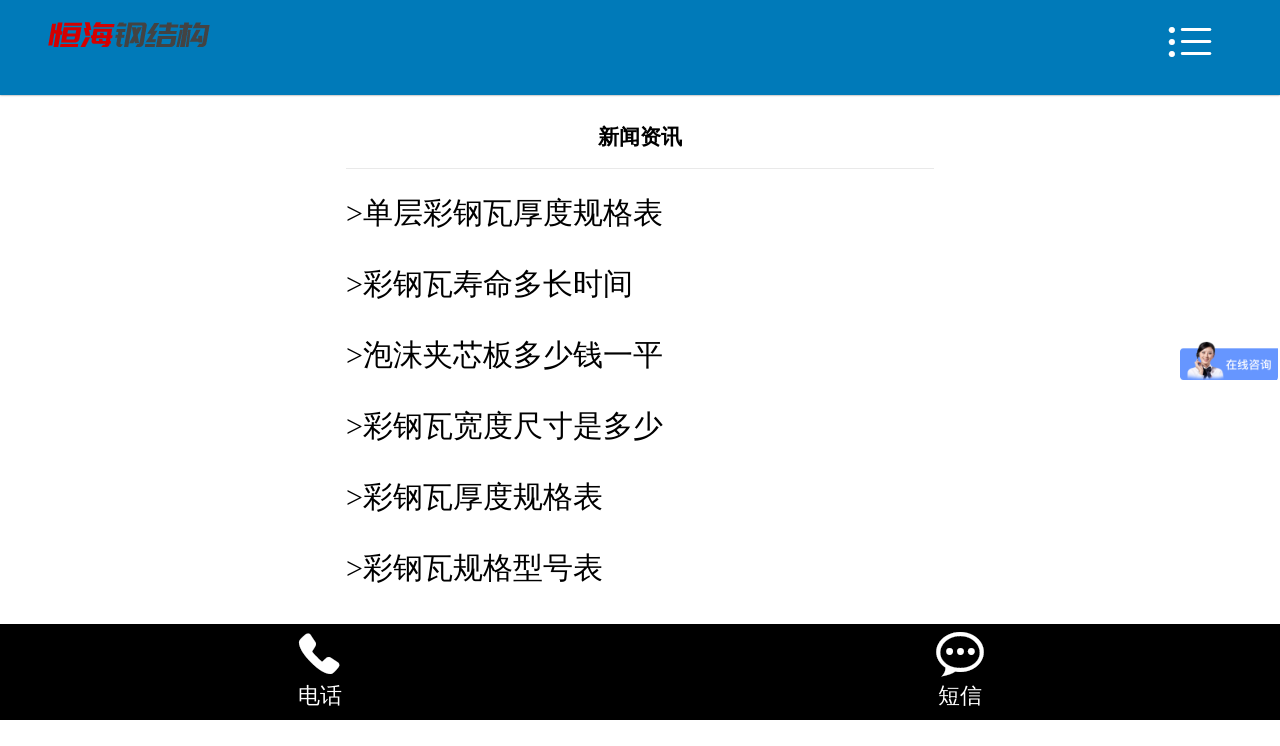

--- FILE ---
content_type: text/html; charset=utf-8
request_url: http://www.henghai68.com/mobile/enews/0/36.html
body_size: 7836
content:
<!DOCTYPE HTML>
<html>

<head>
    <meta http-equiv="Content-Type" content="text/html; charset=utf-8" />
    
    <title>新闻资讯 - 江苏恒海钢结构</title>
    <meta content="岩棉板,岩棉复合板,岩棉保温板,聚氨酯夹芯板,聚氨酯板,彩钢夹芯板,岩棉夹芯板,彩钢瓦价格,彩钢瓦厂家,彩钢瓦,聚氨酯封边岩棉夹芯板" name="keywords" />
    <meta content="江苏恒海钢结构专业生产:彩钢瓦,压型彩钢瓦,楼承板,彩钢瓦楞板,岩棉板,岩棉复合板,岩棉保温板,聚氨酯夹芯板,聚氨酯板,彩钢夹芯板,岩棉夹芯板,彩钢落水管,彩钢活动房等,公司拥有各种彩钢瓦压型设备,彩钢瓦复合板生产线等百余条,可为用户提供来料彩钢瓦等围护产品的加工,设计,安装等一条龙服务。" name="description" />
    <meta name="viewport" content="width=device-width, initial-scale=1.0, maximum-scale=1.0, user-scalable=0" />
<link rel="stylesheet" type="text/css" href="/templates/default/css/subpage.css" />
<script type="text/javascript" src="/templates/default/js/jquery.js"></script>
<style>
.head {
    background: #007ab9
}
.foot {
    background: #000000
}
.nav {
    background: #000000
}
.nav_color {
    background: #000000
}
</style>
<link rel="stylesheet" type="text/css" href="/templates/default/css/master.css" />
<link rel="stylesheet" type="text/css" href="/templates/default/css/swiper.css" />
<script type="text/javascript" src="/templates/default/js/nav.js"></script>
<script type="text/javascript" src="/templates/default/js/cart_icon.js"></script>
<script type="text/javascript" src="/templates/default/js/swiper.js"></script>
<script type="text/javascript" src="/templates/default/js/lihe.js"></script>
</head>
<body>
    <!--S 导航开始-->
<ul class="nav">
      <li><a href='/mobile/eindex.html'><span class="iconfont">&#xe607;</span>网站首页</a></li>
      <li><a href='/mobile/content1m/about.html'>关于我们</a></li>
      <li><a href='/mobile/enews/0.html'>新闻动态</a></li>
      <li><a href='/mobile/egoods/0.html'>产品中心</a></li> 
      <li><a href='/mobile/ecase/0.html'>案例展示</a></li>
      <li><a href='/mobile/eryzz/0.html'>荣誉资质</a></li>
      <li><a href='/mobile/eproject/0.html'>技术优势</a></li>  
      <li><a href='/mobile/content2m/contact.html'>联系我们</a></li>
</ul>
<!--E 导航开始-->

    <!--内容开始-->
    <div class="allpage">
        <div class="black-fixed iconfont"></div>
        <!--页头开始-->
        <div class="header">
            <div class="head">
                <a href='/mobile/eindex.html' class="logo"> <img src="/templates/default/mimages/logo_footer.png" /> </a>
                <div class="nav-btn iconfont"></div>
            </div>
            <div class="type">
    <h1>新闻资讯</h1>
    <ul>

<li><a href='/mobile/enews/1.html'>新闻动态</a></li>

    </ul>
</div>
        </div>
        <!--页头结束-->
        <div class="content content_new">
            <div class="news_i common_i_css">
                <div class="about_title news_top">
                    <h3>新闻资讯</h3>
                </div>
                <ul class="news_content">

                    <li class="content1">
                        <a href='/mobile/enews/show-539.html'>
                            <div class="content1_right">
                                <h3>>单层彩钢瓦厚度规格表</h3>
                                
                            </div>
                        </a>
                    </li>

                    <li class="content1">
                        <a href='/mobile/enews/show-538.html'>
                            <div class="content1_right">
                                <h3>>彩钢瓦寿命多长时间</h3>
                                
                            </div>
                        </a>
                    </li>

                    <li class="content1">
                        <a href='/mobile/enews/show-537.html'>
                            <div class="content1_right">
                                <h3>>泡沫夹芯板多少钱一平</h3>
                                
                            </div>
                        </a>
                    </li>

                    <li class="content1">
                        <a href='/mobile/enews/show-536.html'>
                            <div class="content1_right">
                                <h3>>彩钢瓦宽度尺寸是多少</h3>
                                
                            </div>
                        </a>
                    </li>

                    <li class="content1">
                        <a href='/mobile/enews/show-535.html'>
                            <div class="content1_right">
                                <h3>>彩钢瓦厚度规格表</h3>
                                
                            </div>
                        </a>
                    </li>

                    <li class="content1">
                        <a href='/mobile/enews/show-534.html'>
                            <div class="content1_right">
                                <h3>>彩钢瓦规格型号表</h3>
                                
                            </div>
                        </a>
                    </li>

                    <li class="content1">
                        <a href='/mobile/enews/show-533.html'>
                            <div class="content1_right">
                                <h3>>彩钢瓦寿命</h3>
                                
                            </div>
                        </a>
                    </li>

                    <li class="content1">
                        <a href='/mobile/enews/show-532.html'>
                            <div class="content1_right">
                                <h3>>彩钢瓦房顶效果图</h3>
                                
                            </div>
                        </a>
                    </li>

                </ul>

                <div class="c"></div>
                <!--分页-->
                <div class="pagelink">
                    <span>共378记录</span><a href="/mobile/enews/0/35.html">«上一页</a><a href="/mobile/enews/0/1.html">1</a><span>...</span>
<a href="/mobile/enews/0/32.html">32</a><a href="/mobile/enews/0/33.html">33</a><a href="/mobile/enews/0/34.html">34</a><a href="/mobile/enews/0/35.html">35</a><span class="current">36</span><a href="/mobile/enews/0/37.html">37</a><a href="/mobile/enews/0/38.html">38</a><a href="/mobile/enews/0/39.html">39</a><span>...</span><a href="/mobile/enews/0/48.html">48</a><a href="/mobile/enews/0/37.html">下一页»</a>
                </div>
                <!--分页-->  
                


            </div>
        </div>
    </div>
    <!--内容结束-->
    </div>
    <div class="footer">
    <div class="foot foot-relative" id="foot">
        <div class="foot-relative"> 
            <a href="tel:13646248383" title="电话"> 
                <span class="commonfont">&#xe604;</span>
                <h3>电话</h3>
            </a>
            <a href="sms:13646248383" title="短信"> 
                <span class="commonfont">&#xe601;</span>
                <h3>短信</h3>
            </a> 
        </div>
    </div>
</div>
<script>
var _hmt = _hmt || [];
(function() {
  var hm = document.createElement("script");
  hm.src = "https://hm.baidu.com/hm.js?97352b46706a8cf010e1718b50bfe708";
  var s = document.getElementsByTagName("script")[0]; 
  s.parentNode.insertBefore(hm, s);
})();
</script>
</body>

</html>

--- FILE ---
content_type: text/css
request_url: http://www.henghai68.com/templates/default/css/subpage.css
body_size: 34558
content:
@charset "utf-8";
@font-face {
	font-family: "member";
	src: url('../font/member.woff') format('woff'),  url('../font/member.ttf') format('truetype');
}
.member_iconfont {
	font-family: "member" !important;
	font-style: normal;
	-webkit-font-smoothing: antialiased;
	-webkit-text-stroke-width: 0.2px;
	-moz-osx-font-smoothing: grayscale;
}
/* Style Reset */
html {
	font-size: 625%;
	-webkit-text-size-adjust: none;
	max-height: 100%
}
body {
	font-size: 0.16rem;
}
body, p, h1, ul, li, input, img, figure, h3, h1, h2, dl, dd, dt {
	margin: 0;
	padding: 0;
}
ul, ol, li, dl, dt, dd {
	list-style: none;
}
a {
	text-decoration: none;
	outline: 0px;
}
fieldset, img {
	border: 0;
}
img {
	display: block;
	max-width: 100%
}
input[type="text"], input[type="password"], input[type="submit"], input[type="reset"], input[type="button"], textarea {
	-webkit-appearance: none;
}
.clear {
	clear: both;
	width: 100%;
}
.c {
	clear: both;
	width: 100%;
}
/* common */
.content {
	min-height: 8rem;
	overflow: hidden;
	font-size: 0.2rem;
	margin-top: 6%;
	padding-bottom: 15%;
	background-color: transparent;
}
.content_new {
	margin-top: 0!important;
} /* 首页不要上边距 */
.common_bg {
	background-color: #007ab9!important;
}
/* index style */

/*header*/
.header {
	width: 100%;
	height: 0.791rem;
	background: #1d1d1d;
	position: relative;
	z-index: 9999;
}
.head {
	text-align: left;
	position: fixed;
	width: 100%;
	height: 0.791rem;
	top: 0;
	right: 0;
	box-shadow: 0 0 2px rgba(9,2,4,.55);
	line-height: 0.791rem;
	z-index: 99;
	-webkit-transition: all 0.3s ease-in-out 0s;
	-moz-transition: all 0.3s ease-in-out 0s;
	-ms-transition: all 0.3s ease-in-out 0s;
	transition: all 0.3s ease-in-out 0s;
}
.head a{ font-size:14px; line-height:0.691rem; color:#fff}
.logo {
	display: inline-block;
	width: 40%;
margin-top: 0.12rem;
	height: auto;
	margin-left: 3.4375%
}

.top-nav {
	position: absolute;
	right: 1.09375%;
	top: 100%;
	width: 14.0625%;
}
.class-btn {
	position: absolute;
	right: 16%;
	top: 0%;
	width: 14.0625%;
	font-size: 0.24rem;
	line-height: 0.82rem;
	color: #fff;
	text-align: center;
	overflow: hidden;
}
.top-home {
	position: absolute;
	left: 1.09375%;
	top: 0;
	width: 14.0625%;
	font-size: 0.4rem;
	line-height: 0.82rem;
	color: #fff;
	text-align: center;
	overflow: hidden;
}
.top-title {
	width: 30%;
	position: absolute;
	left: 35%;
	top: 0;
	font-size: 0.3rem;
	line-height: 0.71rem;
	text-align: center;
	color: #fff;
	text-overflow: ellipsis;
	overflow: hidden;
	white-space: nowrap;
}
.sub_page {
	min-height: 6rem;
	overflow: hidden;
	font-size: 0.16rem
}
.sub_page center {
	padding: 0.4rem 0;
	font-size: 0.2rem
}
.sub_page center a {
	color: red
}
.search_hl {
	width: 14.0625%;
	top: -1px;
	position: absolute;
	height: 100%;
	font-size: 0.38rem;
	line-height: 0.8rem;
	color: #ffffff;
	text-align: center;
	overflow: hidden;
}
.search_l {
	left: 0%;
}
/*header end*/

/* nav */
body {
	position: relative;
	width: 100%;
	background: #fff;
	height: 100%;
}
.allpage {
	position: relative;
	z-index: 10;
	background: #fff;
	height: auto;
	-webkit-transition: all 0.3s ease-in-out 0s;
	-moz-transition: all 0.3s ease-in-out 0s;
	-ms-transition: all 0.3s ease-in-out 0s;
	transition: all 0.3s ease-in-out 0s;
	right: 0;
	min-height: 6rem;
}
.clicked {
	right: 220px!important;
	-webkit-transition: all 0.3s ease-in-out 0s;
	-moz-transition: all 0.3s ease-in-out 0s;
	-ms-transition: all 0.3s ease-in-out 0s;
	transition: all 0.3s ease-in-out 0s;
}
.nav {
	width: 220px;
	position: absolute;
	right: 0;
	top: 0;
	bottom: 0;
	z-index: 2;
}
.fixed {
	width: 220px;
	height: 100%;
	position: fixed;
	right: 0;
	top: 0;
	bottom: 0;
	z-index: 5;
	overflow-x: hidden;
	-webkit-overflow-scrolling: touch;
}
.nav li {
	width: 220px;
	margin: 0 auto;
	border-bottom: 1px solid #ffffff;
}
.nav li a {
	display: block;
	width: 100%;
	font: 100 16px/50px '微软雅黑';
	color: #fff;
	text-indent: 60px;
}
.nav li a span {
	margin-right: 3%
}
.nav li p {
	text-indent: 70px;
}
.nav li:last-child {
	margin-bottom: 20%;
}
#allmap {
	width: 100%;
	height: 8rem;
	font-size: 0.18rem
}
.share {
	width: 160px;
	margin: 0.5rem auto;
}
.black-fixed {
	position: fixed;
	z-index: 99999!important;
	left: 0;
	width: 0;
	top: 0;
	height: 100%;
	background: rgba(0,0,0,0.9);
	text-align: right;
	font-size: 0.4rem;
	color: #fff;
	line-height: 2;
	right: 0;
	overflow: hidden;
	-webkit-transition: all 0.3s ease-in-out 0s;
	-moz-transition: all 0.3s ease-in-out 0s;
	-ms-transition: all 0.3s ease-in-out 0s;
	transition: all 0.3s ease-in-out 0s;
	opacity: 0
}
.black-clicked {
	width: 100%;
	padding-right: 2%;
	left: -227px;
	-webkit-transition: all 0.3s ease-in-out 0s;
	-moz-transition: all 0.3s ease-in-out 0s;
	-ms-transition: all 0.3s ease-in-out 0s;
	transition: all 0.3s ease-in-out 0s;
	opacity: 1
}
/* nav end*/



/* sub header */
.nav-btn {
	width: 14.0625%;
	right: 0;
	top: 0;
	position: absolute;
	font-size: 0.4rem;
	line-height: 0.71rem;
	color: #ffffff;
	text-align: center;
	overflow: hidden;
}
.home-btn {
	width: 14.0625%;
	left: 1.09375%;
	top: 0;
	position: absolute;
	height: 100%;
	font-size: 0.4rem;
	line-height: 0.71rem;
	color: #ffffff;
	text-align: center;
	overflow: hidden;
	display: block;
}
.top-nav {
	position: absolute;
	right: 1.09375%;
	top: 100%;
	width: 14.0625%;
}
.top-home {
	position: absolute;
	left: 1.09375%;
	top: 0;
	width: 14.0625%;
	font-size: 0.4rem;
	line-height: 0.82rem;
	color: #fff;
	text-align: center;
	overflow: hidden;
}
.class-btn {
	position: absolute;
	right: 16%;
	top: 0%;
	width: 18.0625%;
	font-size: 0.24rem;
	line-height: 0.666rem;
	color: #fff;
	text-align: center;
	overflow: hidden;
}
.class-btn span.commonfont {
	font-size: 0.28rem
}
/* footer */
.footer {
	width: 100%;
	height: 0.8rem;
	position: fixed!important;
	bottom: 0;
	right: 0;
	z-index: 9999;
	-webkit-transition: all 0.3s ease-in-out 0s;
	-moz-transition: all 0.3s ease-in-out 0s;
	-ms-transition: all 0.3s ease-in-out 0s;
	transition: all 0.3s ease-in-out 0s;
}
.foot {
	width: 100%;
	position: fixed;
	height: 0.8rem;
	bottom: 0;
	left: 0;
	z-index: 10;
	-webkit-transition: all 0.3s ease-in-out 0s;
	-moz-transition: all 0.3s ease-in-out 0s;
	-ms-transition: all 0.3s ease-in-out 0s;
	transition: all 0.3s ease-in-out 0s;
}
.foot-relative {
	position: relative;
	width: 100%;
	height: 0.8rem;
}
.foot a {
	display: block;
	float: left;
	width: 50%;
	color: #ffffff
}
.foot a span {
	display: block;
	width: 100%;
	text-align: center;
	font-size: 0.4rem;
	line-height: 0.5rem;
}
.foot a h3 {
	width: 100%;
	text-align: center;
	font: 0.18rem/0.2rem "microsoft yahei";
}
.common-pro-search {
	width: 90%;
	height: 0.533rem;
	background: #fff;
	margin: 2% auto;
}
.common-text {
	float: left;
	border: 0;
	background: #fff;
	width: 84.45%;
	height: 0.533rem;
	text-indent: 0.1rem;
	font: 0.16rem/0.533rem "microsoft yahei";
	border-radius: 0;
}
.common-submit {
	float: right;
	width: 15.55%;
	border: 0;
	font-size: 0.36rem;
	line-height: 0.533rem;
	color: #fff;
	height: 0.533rem;
	border-radius: 0;
	background: none;
	background: #333;
}
/* foot search btn */
.common-search {
	width: 92.1875%;
	position: absolute;
	z-index: 100;
	left: 3.90625%;
	bottom: 0.9rem;
	background: #fff;
	border: 1px solid #ccc;
	display: none;
	border-radius: 8px;
	overflow: hidden;
	-webkit-box-shadow: 0 1px 2px #666 inset;
	box-shadow: 0 1px 2px #666 inset;
}
.search-input-n {
	width: 85%;
	height: 0.533rem;
	line-height: 0.533rem;
	border: none;
	outline: none;
	text-indent: 5%;
	border-radius: 25px;
	font-family: "microsoft yahei";
	background-color: transparent;
}
.search-btn-n {
	width: 12%;
	border: none;
	outline: none;
	font-size: 0.4rem;
	line-height: 0.533rem;
	background-color: transparent;
	color: #666;
	background-color: transparent;
	font-family: "microsoft yahei";
}
/* foot search btn end*/

/*font*/
@font-face {
	font-family: "iconfont";
	src: url('../font/iconfont.woff') format('woff'), url('../font/iconfont.ttf') format('truetype');
}
.iconfont {
	font-family: "iconfont" !important;
	font-style: normal;
	-webkit-font-smoothing: antialiased;
	-webkit-text-stroke-width: 0.2px;
	-moz-osx-font-smoothing: grayscale;
}
/*font*/
@font-face {
	font-family: "commonfont";
	src: url('../font/common.woff') format('woff'), url('../font/common.ttf') format('truetype');
}
.commonfont {
	font-family: "commonfont" !important;
	font-style: normal;
	-webkit-font-smoothing: antialiased;
	-webkit-text-stroke-width: 0.2px;
	-moz-osx-font-smoothing: grayscale;
}
/* sub_banner */
.big-pic {
	width: 100%;
	position: relative;
	z-index: 2;
	margin: 0 auto;
}
.big-pic-in {
	position: relative;
	width: 100%;
	height: auto;
	overflow: hidden;
	margin: 0 auto;
}
.pic-list {
	position: relative;
	height: auto;
	-webkit-transform: translate3d(0, 0, 0);
	z-index: 0;
}
.pic-list img {
	float: left;
	height: auto;
	width: 100%;
	display: block;
}
.big-pic2 .pic-list {
	width: 200%;
}
.big-pic2 .pic-list img {
	width: 50%;
}
.big-pic3 .pic-list {
	width: 300%;
}
.big-pic3 .pic-list img {
	width: 33.333334%;
}
.big-pic4 .pic-list {
	width: 400%;
}
.big-pic4 .pic-list img {
	width: 25%;
}
.slide-dot {
	width: 100%;
	text-align: center;
	height: 16px;
	padding-top: 4px;
	overflow: hidden;
	position: absolute;
	bottom: 5px;
	display: none
}
.slide-dot span {
	display: inline-block;
	width: 8px;
	height: 8px;
	border-radius: 8px;
	vertical-align: top;
	z-index: 10;
	margin: 0 7px;
	background: #fff
}
.slide-dot span.slide-dot-cur {
	z-index: 10;
	vertical-align: top;
	background: #6b1b55
}
.transition {
	-moz-transition: -moz-transform 0.3s ease-out;
	-webkit-transition: -webkit-transform 0.3s ease-out;
	-o-transition: -o-transform 0.3s ease-out;
	transition: transform 0.3s ease-out;
}
/* top class */
.type {
	width: 100%;
	top: 0.691rem;
	right: 0;
	position: fixed;
	background: #232323;
	z-index: 999;
	overflow-x: hidden;
	-webkit-overflow-scrolling: touch;
	-webkit-transition: all 0.3s ease-in-out 0s;
	-moz-transition: all 0.3s ease-in-out 0s;
	-ms-transition: all 0.3s ease-in-out 0s;
	transition: all 0.3s ease-in-out 0s;
	height: 3rem;
	padding: 0.1rem 0;
	display: none
}
.type li {
	width: 90%;
	background: #fff;
	font: 0.2rem/0.46rem "microsoft yahei";
	margin: 2% auto;
	overflow: hidden;
	position: relative;
}
.type li a {
	display: block;
	float: left;
	width: 60%;
	text-overflow: ellipsis;
	overflow: hidden;
	white-space: nowrap;
	padding: 0 4%;
	color: #666
}
.type li span.commonfont {
	font-size: 0.3rem;
	line-height: 0.46rem;
	display: block;
	width: 16%;
	text-align: center;
	color: #666;
	position: absolute;
	top: 0;
	right: 0;
}
.type li dl {
	float: left;
	border-top: 2px solid #232323;
	width: 100%;
	display: none
}
.type li dl dd {
	overflow: hidden
}
.type li dl dd a {
	width: 100%
}
.type h1 {
	font: 0.2rem/2 "microsoft yahei";
	width: 90%;
	margin: 0 auto;
	color: #fff;
}
/* top class */
.class {
	width: 100%;
	top: 8.33em;
	position: fixed;
	background: #232323;
	overflow-x: hidden;
	-webkit-overflow-scrolling: touch;
	-webkit-transition: all 0.3s ease-in-out 0s;
	-moz-transition: all 0.3s ease-in-out 0s;
	-ms-transition: all 0.3s ease-in-out 0s;
	transition: all 0.3s ease-in-out 0s;
	height: 3rem;
	padding: 0.1rem 0;
	display: none
}
.class li {
	width: 90%;
	background: #fff;
	font: 0.2rem/0.46rem "microsoft yahei";
	margin: 2% auto;
	overflow: hidden;
	position: relative;
}
.class li a {
	display: block;
	float: left;
	width: 60%;
	text-overflow: ellipsis;
	overflow: hidden;
	white-space: nowrap;
	padding: 0 4%;
	color: #666
}
.class li span.iconfont {
	font-size: 0.3rem;
	line-height: 0.46rem;
	display: block;
	width: 16%;
	text-align: center;
	color: #666;
	position: absolute;
	top: 0;
	right: 0;
	-webkit-transform: rotate(180deg);
	-moz-transform: rotate(180deg);
	transform: rotate(180deg);
	-moz-transition: -moz-transform 0.3s ease-out;
	-webkit-transition: -webkit-transform 0.3s ease-out;
	-o-transition: -o-transform 0.3s ease-out;
	transition: transform 0.3s ease-out;
}
.class li span.iconfont.class-up {
	-webkit-transform: rotate(0deg);
	-moz-transform: rotate(0deg);
	transform: rotate(0deg);
	-moz-transition: -moz-transform 0.3s ease-out;
	-webkit-transition: -webkit-transform 0.3s ease-out;
	-o-transition: -o-transform 0.3s ease-out;
	transition: transform 0.3s ease-out;
}
.class li dl {
	float: left;
	border-top: 2px solid #232323;
	width: 100%;
	display: none
}
.class li dl dd {
	overflow: hidden
}
.class li dl dd a {
	width: 100%
}
/* subpage */
.about, .view {
	width: 92.5%;
	margin: 0% auto;
	font: 0.22rem/2.4 "microsoft yahei";
	color: #1d1d1d;
}
.view p {
	margin: 0;
	padding: 0;
}
.view h1 {
	width: 100%;
	text-align: center;
	font: 0.3rem/0.5rem "microsoft yahei";
	color: #393939;
}
.about h1 {
	line-height: 0.6rem;
	text-align: center;
	font: 0.28rem/0.5rem "microsoft yahei";
	font-weight: bold;
	margin-bottom: 3%;
}
.view img {
	max-width: 100%;
	display: inline
}
.page {
	display: block;
	width: 100%;
	height: 0.38rem;
	font: 0.22rem/0.38rem "microsoft yahei";
	color: #777;
	background: #ddd;
	border-radius: 0.38rem;
	margin: 2% auto;
	text-overflow: ellipsis;
	overflow: hidden;
	white-space: nowrap;
	text-indent: 0.1rem;
}
.back {
	display: block;
	width: 33.57%;
	margin: 2% auto;
	height: 0.4rem;
	border-radius: 0.4rem;
	font: 0.2rem/0.4rem "microsoft yahei";
	color: #393939;
	text-align: center;
}
/* product */
.product-top {
	width: 91.25%;
	margin: 2% auto;
	border-bottom: 1px solid #c9c9c9;
	height: 0.5833rem;
	font: 0.2rem/0.5833rem "microsoft yahei";
	color: #7b7b7b;
}
.product-top p {
	float: left;
}
.product-top p span {
	color: #3e74ce
}
.product-top-right {
	float: right;
	color: #7b7b7b
}
.product-top-right a {
	font-size: 0.3rem;
	color: #272727;
	vertical-align: middle
}
.product-top-right a.show {
	color: #3e74ce
}
/* news */
/*
.news1,.news2,.news3{width:100%;height:auto;overflow:hidden;margin:2% auto;}
.news1 li{width:100%;height:0.691rem;overflow:hidden}
.news1 li a,.news2 li a,.news3 li a{display:block;width:100%;height:0.691rem;overflow:hidden;font:0.2rem/0.691rem "microsoft yahei"}
.news1 li span:nth-child(1),.news2 li span:nth-child(1),.news3 li span:nth-child(1){display:block;float:left;width:60%;margin-left:4%;text-overflow: ellipsis;overflow:hidden;white-space: nowrap;color:#1d1d1d}
.news1 li span:nth-child(2),.news2 li span:nth-child(2),.news3 li span:nth-child(2){display:block;float:right;margin-right:4%;color:#9f9f9f}
.news1 li:nth-child(even){background:#f2f2f2;}
.news2 li{width:100%;height:0.691rem;overflow:hidden;border-bottom:1px solid #ddd;}
.news3 li{width:100%;height:0.691rem;overflow:hidden;border-bottom:1px dashed #ddd;}
*/

/* news */
.news {
	width: 100%;
	height: auto;
	overflow: hidden;
	margin: 2% auto;
}
.news li {
	width: 100%;
	height: 0.691rem;
	overflow: hidden
}
.news li a {
	display: block;
	width: 100%;
	height: 0.691rem;
	overflow: hidden;
	font: 0.2rem/0.691rem "microsoft yahei"
}
.news li span:nth-child(1) {
	display: block;
	float: left;
	width: 60%;
	margin-left: 4%;
	text-overflow: ellipsis;
	overflow: hidden;
	white-space: nowrap;
	color: #1d1d1d
}
.news li span:nth-child(2) {
	display: block;
	float: right;
	margin-right: 4%;
	color: #9f9f9f
}
.news li:nth-child(even) {
	background: #fff;
}
.imore, .back {
	display: block;
	width: 36%;
	margin: 2% auto;
	overflow: hidden;
	border-radius: 0.3rem;
	background: #b30f1a;
	text-align: center;
	color: #fff;
	font: 0.20rem/2.2 "microsoft yahei";
	clear: both
}
.imore:before, .back:before {
	content: "";
	clear: both;
}
.common_news {
	width: 100%;
	height: auto;
	overflow: hidden;
	margin: 0% auto;
}
.news1, .news1 a, .news2, .news2 a {
	width: 100%;
	height: auto;
	overflow: hidden;
	font: 0.23rem/0.691rem "microsoft yahei";
	display: block;
}
.news1, .news2 {
	width: 92%;
	margin: 0 auto
}
.news1 a span:nth-child(1), .news2 a span:nth-child(1) {
	display: block;
	float: left;
	width: 70%;
	height: 0.691rem;
	text-overflow: ellipsis;
	overflow: hidden;
	white-space: nowrap;
	color: #1d1d1d
}
.news1 a span:nth-child(2), .news2 a span:nth-child(2) {
	display: block;
	float: right;
	width: 29%;
	height: 0.691rem;
	text-overflow: ellipsis;
	overflow: hidden;
	white-space: nowrap;
	text-align: right;
	color: #9f9f9f
}
.news2 div {
	width: 100%;
	font: 0.18rem/0.3rem "microsoft yahei";
	color: #666;
	max-height: 0.9rem;
	overflow: hidden;
}
.news3 {
	width: 96%;
	margin: 2% auto;
	height: auto;
	overflow: hidden;
}
.news3>a {
	display: block;
	width: 33%;
	height: auto;
	overflow: hidden;
	float: left;
	padding-left: 3%;
}
.news1>a>img {
	display: block;
	width: 100%;
	float: left;
}
.news3>h1 {
	display: block;
	width: 100%;
	margin-left: 3%;
	overflow: hidden;
}
.news3>h1>a {
	display: block;
	width: 100%;
	height: 0.35rem;
	text-overflow: ellipsis;
	overflow: hidden;
	white-space: nowrap;
	font: 0.22rem/0.3rem "microsoft yahei";
	color: #333;
}
.news3>div {
	float: left;
	width: 58%;
	margin-left: 3%;
	overflow: hidden;
	font: 0.18rem/0.24rem "microsoft yahei";
	max-height: 0.93rem;
	color: #999;
	margin-top: 1%
}
.news4 {
	width: 50%;
	float: left;
	height: auto;
	overflow: hidden;
	margin: 2% auto;
}
.news4 a {
	display: block;
	width: 80%;
	margin: 0 auto;
}
.news4 a img {
	display: inline-block;
	max-width: 100%;
height:103px;
}
.news4 a span {
	display: block;
	width: 100%;
	text-align: center;
	font: 0.22rem/0.3rem "microsoft yahei";
	color: #666;
	text-overflow: ellipsis;
	overflow: hidden;
	white-space: nowrap;
	/*margin-top: 6%;*/
}
.news5 {
	width: 96%;
	margin: 2% auto;
	height: auto;
	overflow: hidden;
}
.news5 a.news5imgwrap {
	width: 25%;
	height: auto;
	float: left;
	margin-left: 3%;
}
.news5 a.news5imgwrap img {
	display: block;
	width: 100%;
}
.news5 h1 {
	display: block;
	float: left;
	width: 68%;
	margin-left: 3%;
	overflow: hidden
}
.news5>h1>a {
	display: block;
	width: 100%;
	height: 0.3rem;
	text-overflow: ellipsis;
	overflow: hidden;
	white-space: nowrap;
	font: 0.2rem/0.3rem "microsoft yahei";
	color: #333;
}
.news5>div {
	float: left;
	width: 68%;
	margin-left: 3%;
	overflow: hidden;
	font: 0.18rem/0.2rem "microsoft yahei";
	max-height: 0.59rem;
	color: #999;
	margin-top: 1%
}
/* case */
.case {
	width: 100%;
	height: auto;
	overflow: hidden;
	margin: 2% auto
}
.case li {
	width: 100%;
	height: auto;
	padding: 2% 0;
	border-bottom: 1px solid #ccc;
	overflow: hidden
}
.case li>a {
	display: block;
	width: 35.46875%;
	float: left;
	margin: 0 3.75% 0 4.6875%;
	border: 1px solid #fff;
}
.case li>a img {
	display: block;
	width: 100%
}
.case li h1 {
	float: left;
	width: 51.875%;
	height: 0.35rem;
	font: 0.2rem/0.35rem "microsoft yahei";
	text-overflow: ellipsis;
	overflow: hidden;
	white-space: nowrap;
}
.case li h1 a {
	color: #232323
}
.case li div {
	float: left;
	width: 51.75%;
	height: 1.1rem;
	overflow: hidden;
	font: 0.18rem/0.28rem "microsoft yahei";
	color: #1d1d1d
}
/* for white */
.white-bg {
	background: #fff;
}
/* login & reg */
.login {
	width: 87.5%;
	margin: 10% auto;
	height: auto;
	overflow: hidden
}
.login li {
	width: 100%;
	height: auto;
	padding-bottom: 3%;
	overflow: hidden;
	font: 0.16rem/1.4 "microsoft yahei"
}
.login_input {
	display: block;
	border: 1px solid #d9d9d9;
	background: #fff;
	width: 96%;
	float: left;
	height: 0.42rem;
	font: 0.2rem/0.42rem "microsoft yahei";
	text-indent: 0.1rem;
	-webkit-appearance: none;
	border-radius: 0
}
.login_textarea {
	display: block;
	border: 1px solid #d9d9d9;
	background: #fff;
	width: 95%;
	float: left;
	height: 1.42rem;
	font: 0.2rem/0.42rem "microsoft yahei";
	text-indent: 0.1rem;
	-webkit-appearance: none;
	border-radius: 0;
	resize: none
}
.pin_width {
	width: 51.78%;
}
.login_pin {
	width: 30%;
	float: left;
	height: 0.42rem;
	margin-left: 4%;
}
.login_btn {
	width: 98%;
	height: 0.5rem;
	color: #fff;
	border: 0;
	-webkit-appearance: none;
	border-radius: 0;
	text-align: center;
	font: 0.22rem/0.5rem "microsoft yahei"
}
.red_alert {
	width: 87.5%;
	margin: 0 auto;
	font: 0.2rem/0.44rem "microsoft yahei";
	color: red;
}
.login_link1 {
	float: left;
	font: 0.2rem/0.44rem "microsoft yahei";
	color: #949494;
	margin-left: 4%
}
.login_link2 {
	float: right;
	font: 0.2rem/0.44rem "microsoft yahei";
	color: #949494;
	margin-right: 4%
}
.info_left {
	float: left;
	width: 26%;
	text-align: left;
	font: 0.2rem/0.44rem "microsoft yahei";
	color: #707070
}
.info_username {
	float: left;
	width: 16%;
	text-align: center;
	font: 0.2rem/0.44rem "microsoft yahei";
	color: #707070
}
.info_input {
	float: left;
	width: 70%;
}
/* site_nav 悬浮球*/
.site_btn {
	position: fixed;
	width: 0.7rem;
	height: 0.7rem;
	top: 270px;
	left: 1.875%;
	z-index: 999;
	border: 2px solid #e1e1e1;
	border-radius: 50%;
	color: #fff;
	text-align: center;
	font: 0.5rem/0.7rem "microsoft yahei";
}
.cart-btn-numbers {
	width: 100%;
	position: relative;
	height: 100%;
	color: #fff
}
.cart-btn-number {
	position: absolute;
	width: 0.24rem;
	height: 0.24rem;
	left: 74%;
	bottom: 74%;
	font: 0.14rem/0.24rem "microsoft yahei";
	background: #fff;
	border: 0.016rem solid #e1e1e1;
	border-radius: 50%;
	color: #c2c2c2
}
/* 临时
.site-nav{position:absolute;left:0;bottom:100%;width:100px;height:auto;overflow:hidden}   */
.site-nav li {
	overflow: hidden;
	width: 100%;
	height: auto;
	font: 0.16rem/0.2rem "microsoft yahei"
}
.site-nav a {
	color: #fff
}
.site-nav li a {
	font: 0.18rem/0.2rem "microsoft yahei";
	color: #fff;
	text-align: center;
	display: block;
	position: absolute;
	width: 0.6rem;
	height: 0.4rem;
	border-radius: 50%;
	border: 2px solid #e8e8e8;
	bottom: 0;
	opacity: 0;
	-webkit-transition: all 0.3s ease-in-out 0s;
	-moz-transition: all 0.3s ease-in-out 0s;
	-ms-transition: all 0.3s ease-in-out 0s;
	transition: all 0.3s ease-in-out 0s;
	z-index: -999;
	transform: rotate(-360deg);
	-ms-transform: rotate(-350deg);
	-moz-transform: rotate(-350deg);
	-webkit-transform: rotate(-350deg);
	-o-transform: rotate(-350deg);
	padding: 0.1rem 0;
}
.site-nav.slideup li:nth-child(1) a {
	left: 100%;
	bottom: 100%;
	-webkit-transition: all 0.3s ease-in-out 0s;
	-moz-transition: all 0.3s ease-in-out 0s;
	-ms-transition: all 0.3s ease-in-out 0s;
	transition: all 0.3s ease-in-out 0s;
	opacity: 1;
	transition-delay: 0ms;
	z-index: 999;
	transform: rotate(0deg);
	-ms-transform: rotate(0deg);
	-moz-transform: rotate(0deg);
	-webkit-transform: rotate(0deg);
	-o-transform: rotate(0deg);
}
.site-nav.slideup li:nth-child(2) a {
	left: 150%;
	bottom: 0.05rem;
	-webkit-transition: all 0.3s ease-in-out 0s;
	-moz-transition: all 0.3s ease-in-out 0s;
	-ms-transition: all 0.3s ease-in-out 0s;
	transition: all 0.3s ease-in-out 0s;
	opacity: 1;
	transition-delay: 100ms;
	z-index: 999;
	transform: rotate(0deg);
	-ms-transform: rotate(0deg);
	-moz-transform: rotate(0deg);
	-webkit-transform: rotate(0deg);
	-o-transform: rotate(0deg);
}
.site-nav.slideup li:nth-child(3) a {
	left: 100%;
	bottom: -0.6rem;
	-webkit-transition: all 0.3s ease-in-out 0s;
	-moz-transition: all 0.3s ease-in-out 0s;
	-ms-transition: all 0.3s ease-in-out 0s;
	transition: all 0.3s ease-in-out 0s;
	opacity: 1;
	transition-delay: 200ms;
	z-index: 999;
	transform: rotate(0deg);
	-ms-transform: rotate(0deg);
	-moz-transform: rotate(0deg);
	-webkit-transform: rotate(0deg);
	-o-transform: rotate(0deg);
}
.site-nav.slidedown li:nth-child(1) a {
	left: auto;
	right: 100%;
	bottom: 100%;
	-webkit-transition: all 0.3s ease-in-out 0s;
	-moz-transition: all 0.3s ease-in-out 0s;
	-ms-transition: all 0.3s ease-in-out 0s;
	transition: all 0.3s ease-in-out 0s;
	opacity: 1;
	transition-delay: 0ms;
	z-index: 999;
	transform: rotate(0deg);
	-ms-transform: rotate(0deg);
	-moz-transform: rotate(0deg);
	-webkit-transform: rotate(0deg);
	-o-transform: rotate(0deg);
}
.site-nav.slidedown li:nth-child(2) a {
	left: auto;
	right: 150%;
	bottom: 0.05rem;
	-webkit-transition: all 0.3s ease-in-out 0s;
	-moz-transition: all 0.3s ease-in-out 0s;
	-ms-transition: all 0.3s ease-in-out 0s;
	transition: all 0.3s ease-in-out 0s;
	opacity: 1;
	transition-delay: 100ms;
	z-index: 999;
	transform: rotate(0deg);
	-ms-transform: rotate(0deg);
	-moz-transform: rotate(0deg);
	-webkit-transform: rotate(0deg);
	-o-transform: rotate(0deg);
}
.site-nav.slidedown li:nth-child(3) a {
	left: auto;
	right: 100%;
	bottom: -0.6rem;
	-webkit-transition: all 0.3s ease-in-out 0s;
	-moz-transition: all 0.3s ease-in-out 0s;
	-ms-transition: all 0.3s ease-in-out 0s;
	transition: all 0.3s ease-in-out 0s;
	opacity: 1;
	transition-delay: 200ms;
	z-index: 999;
	transform: rotate(0deg);
	-ms-transform: rotate(0deg);
	-moz-transform: rotate(0deg);
	-webkit-transform: rotate(0deg);
	-o-transform: rotate(0deg);
}
/* product width cart btn css*/
.view-price {
	width: 100%;
	margin: 0 auto;
	font: 0.2rem/2 "microsoft yahei";
	color: #626262
}
.view-price span {
	font-size: 0.28rem;
	color: #ff0000
}
.view_btns {
	width: 100%;
	margin: 2% auto;
	overflow: hidden
}
.view_btns a {
	display: block;
	font: 0.22rem/1.6 "microsoft yahei";
	color: #fff;
	padding: 3% 12%;
	float: left
}
.view_btns a:last-child {
	float: right;
}
.view_collect {
	width: 100%;
	margin: 2% auto;
	overflow: hidden;
	border-top: 1px solid #dadada;
	border-bottom: 1px solid #dadada;
}
.view_collect p {
	float: left;
	width: 30%;
	font: 0.2rem/3 "microsoft yahei";
	border-right: 1px solid #dadada;
	color: #6b6565;
	text-align: center;
}
.view_collect a {
	float: left;
	width: 68%;
	font: 0.2rem/3 "microsoft yahei";
	position: relative;
	text-indent: .6em;
	color: #707070;
	display: block
}
.view_collect a font {
	position: absolute;
	right: 0
}
.view_collect a a {
	color: #707070
}
.header {
	height: 0.791rem!important;
}
@media all and (min-width:640px) {
.content {
	width: 640px;
	margin: 0 auto;
	position: relative;
	margin-top: 6%;
	padding-bottom: 16%;
}
}
@media only screen and (max-width: 479px) and (min-width: 321px) {
html {
	font-size: 70px;
}
}
@media only screen and (max-width: 320px) {
html {
	font-size: 60px;
}
}
/* Survey */
.survey {
	height: auto;
	overflow: hidden;
	width: 92.5%;
	margin: 0% auto;
}
.survey li {
	width: 100%;
	height: auto;
	padding-bottom: 3%;
	overflow: hidden;
	font: 0.16rem/1.4 "microsoft yahei"
}
.survey_input {
	display: block;
	border: 1px solid #d9d9d9;
	background: #fff;
	width: 96%;
	float: left;
	height: 0.42rem;
	font: 0.2rem/0.42rem "microsoft yahei";
	text-indent: 0.1rem;
	-webkit-appearance: none;
	border-radius: 0
}
.surveya {
	height: auto;
	overflow: hidden;
	width: 92.5%;
	margin: 0% auto;
}
.surveya li {
	width: 100%;
	height: auto;
	padding-bottom: 3%;
	overflow: hidden;
	font: 0.25rem/1.4 "microsoft yahei";
	border-bottom: 1px solid #ededed;
	margin: 0 0 2% 0;
}
.survey_label {
	margin: 5px 6px
}
.survey_boder {
	border: #FF0000 solid 1px;
}
/* msg & reg */
.msg_pin {
	width: 100%;
	float: left;
	height: 0.52rem;
	font-size: 0.3rem;
	line-height: 0.52rem;
	text-align: center;
	margin-left: 0%;
	border-radius: 6px;
	color: #fff;
	background: #f14400;
}
.msg_input {
	display: block;
	border: 1px solid #d9d9d9;
	background: #fff;
	width: 94%;
	float: left;
	height: 0.52rem;
	font: 0.2rem/0.42rem "microsoft yahei";
	text-indent: 0.1rem;
	-webkit-appearance: none;
	border-radius: 6px;
}
.msg_textarea {
	display: block;
	border: 1px solid #d9d9d9;
	background: #fff;
	width: 94%;
	float: left;
	height: 1.42rem;
	font: 0.2rem/0.42rem "microsoft yahei";
	text-indent: 0.1rem;
	-webkit-appearance: none;
	border-radius: 6px;
	resize: none
}
.msg_input2 {
	display: block;
	border: 1px solid #d9d9d9;
	background: #fff;
	width: 50%;
	float: left;
	height: 0.42rem;
	font: 0.2rem/0.42rem "microsoft yahei";
	text-indent: 0.1rem;
	-webkit-appearance: none;
	border-radius: 6px;
}
.redmc {
	font-weight: bold;
	font: 0.28rem/0.62rem "microsoft yahei";
}
.msg_pin-value {
	width: 80%;
	float: left;
	height: 0.52rem;
	font-size: 0.3rem;
	line-height: 0.52rem;
	text-align: center;
	margin-left: 0%;
	border-radius: 6px;
	color: #fff;
	background: #f14400;
	margin-left: 10%;
	border: 0;
	background: #f14400;
}
/* search*/
input {
	outline: none;
}
.search {
	width: 96%;
	height: 0.691rem;
	padding: 0 2%;
	position: absolute;
	top: -120%;
	left: 0;
	background-color: #000;
	font-family: "microsoft yahei";
}
.search-input {
	width: 75%;
	border: 1px solid #000;
	border-radius: 15px 0 0 15px;
	float: left;
	border-right: none;
	height: 0.461rem;
	font-size: 0.18rem;
	font-family: "microsoft yahei";
	text-indent: 5%;
	margin-top: 2%;
	background-color: #FFFFFF
}
.search-btn {
	width: 15%;
	float: left;
	background-color: #000;
	border-radius: 0 15px 15px 0;
	border: 1px solid #10bde7;
	border-left: none;
	height: 0.491rem;
	font-size: 0.25rem;
	margin-top: 2%;
}
.search a {
	display: inline-block;
	width: 9%;
	float: left;
	color: #fff;
	text-align: center;
	height: 0.7rem;
}
.index_text {
	width: 90%;
	font-size: 14px;
	height: 0.5rem;
	background: #fff url(../images/search_bg_05.png) no-repeat 95% center;
	-webkit-background-size: 7%;
	background-size: 7%;
	border: none;
	font-size: 0.21rem;
	font-family: "microsoft yahei";
	text-indent: 3%;
	margin: 2% 0;
	border-radius: 7px;
}
/* product discuss */
.discuss_top {
	width: 87.5%;
	margin: 2% auto;
	overflow: hidden;
	background: url(../images/discuss.png) right 0 no-repeat;
	background-size: 4.46%;
	position: relative;
	padding: 2% 0;
	color: #fff;
}
.discuss_top_left {
	float: left;
	width: 70.35%;
	margin: 0 0 0 2.85%;
	height: 0.9rem;
	overflow: hidden;
	font: 0.18rem/0.3rem "microsoft yahei";
}
.discuss_top_right {
	position: absolute;
	height: 100%;
	right: 0;
	top: 0;
	border-left: 1px solid rgba(255,255,255,.39);
	width: 23.21%;
	font: 0.18rem/1rem "microsoft yahei";
	text-align: center
}
.discuss_top_right span {
	font-size: 0.5rem;
}
.discuss_list {
	width: 87.5%;
	margin: 2% auto;
	overflow: hidden;
}
.discuss_list li {
	width: 100%;
	height: auto;
	border-bottom: 1px solid #ddd;
	overflow: hidden;
	padding: 2% 0
}
.discuss_list_top {
	width: 100%;
	height: auto;
	overflow: hidden
}
.discuss_list_top span {
	float: left;
	font: 0.18rem/0.4rem "microsoft yahei";
	color: #545454
}
.discuss_list_top_right {
	float: right;
	overflow: hidden;
	width: 38.92%;
}
.discuss_list_top_right div {
	float: left;
	width: 67.43%;
	height: auto;
	overflow: hidden;
	position: relative;
	margin-top: 3.2%;
	background: #d0cfcf
}
.discuss_list_top_right div img {
	position: relative;
	z-index: 2;
	width: 100%;
	display: block
}
.discuss_list_top_right div p {
	position: absolute;
	width: 50%;
	left: 0;
	top: 0;
	height: 100%;
}
.discuss_list_top_right font {
	float: left;
	font: 0.18rem/0.4rem "microsoft yahei";
	width: 30%;
	display: block;
	text-align: center
}
.discuss_list_con {
	width: 100%;
	height: auto;
	overflow: hidden;
	font: 0.18rem/0.24rem "microsoft yahei";
	color: #8a8a8a;
	padding: 2% 0
}
.discuss_list_reply {
	width: 100%;
	height: auto;
	font: 0.18rem/0.26rem "microsoft yahei";
	color: #877f7f;
	background: #eaeaea;
	padding: 2%;
	overflow: hidden
}
/* product width cart */
.view-price {
	width: 100%;
	margin: 0 auto;
	font: 0.2rem/2 "microsoft yahei";
	color: #626262
}
.view-price span {
	font-size: 0.28rem;
	color: #ff0000
}
.view_btns {
	width: 100%;
	margin: 2% auto;
	overflow: hidden
}
.view_btns a {
	display: block;
	font: 0.22rem/1.6 "microsoft yahei";
	color: #fff;
	padding: 3% 12%;
	float: left
}
.view_btns a:last-child {
	float: right;
}
.view_collect {
	width: 100%;
	margin: 2% auto;
	overflow: hidden;
	border-top: 1px solid #dadada;
	border-bottom: 1px solid #dadada;
}
.view_collect p {
	float: left;
	width: 30%;
	font: 0.2rem/3 "microsoft yahei";
	border-right: 1px solid #dadada;
	color: #6b6565;
	text-align: center;
}
.view_collect a {
	float: left;
	width: 68%;
	font: 0.2rem/3 "microsoft yahei";
	position: relative;
	text-indent: .6em;
	color: #707070;
	display: block
}
.view_collect a font {
	position: absolute;
	right: 0
}
.view_collect a a {
	color: #707070
}
.xia a{ color:#333}
.pagess {clear: both;height: 30px;margin: 20px;overflow: hidden;margin-left: 0px;text-align: center;}
.pagess ul li { display:inline-block;border: 1px solid #ccc;padding: 2px 9px;margin: 0 3px;line-height: 20px;background: #fff;color:#999}
.pagess ul li:hover{ background:#d40000; color:#fff;border: 1px solid #d40000}
.pagess ul li.thisclass {display: inline-block;border: 1px solid #d40000;padding: 2px 9px;margin: 0 3px;background:#d40000;color: #fff;}
.pagess ul li.thisclass a {color: #fff;}
.pagess ul li a{ display:block;color:#999}
.pagess ul li a:hover {color: #fff;}

.liuyan{ overflow:hidden; padding:50px}
.liuyan dd{ margin-bottom:10px;}
.liuyan .k{ width:100%; height:30px; line-height:30px; border:1px solid #ccc}
.liuyan textarea{ width:100%; height:100px; border:1px solid #ccc}
.liuyan .t{ background:#d40000; height:30px; width:80px; border:0; text-align:center; color:#fff; cursor:pointer}

--- FILE ---
content_type: text/css
request_url: http://www.henghai68.com/templates/default/css/master.css
body_size: 17613
content:
body, input {
	font-family: "microsoft yahei";
}
.allpage {
	background-color: #ffffff!important;
}
/*font*/
@font-face {
	font-family: "iconfont";
	src: url('../font/iconfont.woff') format('woff'), url('../font/iconfont.ttf') format('truetype');
}
@font-face {
	font-family: "iconfont1";
	src: url('../font/iconfont1.woff') format('woff'), url('../font/iconfont1.ttf') format('truetype');
}
.iconfont {
	font-family: "iconfont" !important;
	font-style: normal;
	-webkit-font-smoothing: antialiased;
	-webkit-text-stroke-width: 0.2px;
	-moz-osx-font-smoothing: grayscale;
}
.iconfont1 {
	font-family: "iconfont1" !important;
	font-style: normal;
	-webkit-font-smoothing: antialiased;
	-webkit-text-stroke-width: 0.2px;
	-moz-osx-font-smoothing: grayscale;
 borde/r-radius: 50%;
	display: inline-block;
	font-style: normal;
	-webkit-font-smoothing: antialiased;
	-webkit-text-stroke-width: 0.2px;
	-moz-osx-font-smoothing: grayscale;
}
/* mmmmmmmmmmmmmmmmmmmmmmmmmmmmmmmmmmmmmmmmmmmmmmmmmmmmmmmmmmmmmmmmmmmmmmmmmmmmmmmmmmmmmmmmmmmm */
.casei {
	width: 100%;
	height: auto;
	overflow: hidden;
	margin: 0 auto;
}
.nav_new ul li {
	width: 24.235%;
	height: 0.5rem;
	float: left;
	text-align: center;
	margin: 0;
	border-right: 1px solid #000000;
}
.nav_new {
	width: 100%;
	margin: 0 auto;
}
.tpp {
	background: #222c50;
}
.tpp ul li:nth-child(4) {
	border-right: 0;
}
.nav_new ul li a {
	display: inline-block;
	/* padding:80%; */
	color: #fff;
	font-size: 0.22rem;
	font-family: "microsoft yahei";
	height: 0.5rem;
	line-height: 0.5rem;
}
.nav_new ul li a:nth-child(4) {
	border: none!important;
}
.nav_new ul li a:last-child {
	border: none;
}
/* banner */
/* banner */
.banner {
	width: 100%;
	position: relative;
}
.swfra {
	display: block;
	width: 100%;
	text-align: center;
	position: absolute;
	left: 0;
	bottom: 5%;
}
.swiper-pagination {
	padding: 0;
	margin: 0;
	display: inline-block;
	text-align: center!important;
	bottom: -0.05rem!important;
	background: rgba(255,255,255,.39);
	padding: 0 3%;
	border-radius: 0.1rem;
	position: relative !important;
}
.swiper-pagination-bullet {
	width: 0.15rem!important;
	height: 0.15rem!important;
	background-color: #007ab9;
	border: 0.02rem solid #007ab9;
	opacity: 1!important;
	border-radius: 50%!important;
}
.swiper-pagination-bullet-active {
	background: none;
	border: 0.02rem solid #f63132;
}
.swiper-pagination-bullet {
	margin: 0 0.02rem!important;
}
input {
	outline: none;
}
.search-lh-input {
	width: 75%;
	border: 1px solid #65b673;
	border-radius: 15px 0 0 15px;
	float: left;
	border-right: none;
	height: 0.461rem;
	font-size: 0.18rem;
	font-family: "microsoft yahei";
	text-indent: 5%;
	margin-top: 2%;
}
.search-lh-btn {
	width: 15%;
	float: left;
	background-color: #fff;
	border-radius: 0 15px 15px 0;
	border: 1px solid #65b673;
	border-left: none;
	height: 0.491rem;
	font-size: 0.25rem;
	margin-top: 2%;
}
.search_hl {
	width: 14.0625%;
	left: 0.1%;
	top: -1px;
	position: absolute;
	height: 100%;
	font-size: 0.38rem;
	line-height: 0.8rem;
	color: #fff;
	text-align: center;
	overflow: hidden;
}
.search {
	width: 96%;
	height: 0.691rem;
	padding: 0 2%;
	position: absolute;
	top: -120%;
	left: 0;
	background-color: #000;
	font-family: "microsoft yahei";
}
.search-lh-input {
	width: 75%;
	border: 1px solid #000;
	border-radius: 15px 0 0 15px;
	float: left;
	border-right: none;
	height: 0.461rem;
	font-size: 0.18rem;
	font-family: "microsoft yahei";
	text-indent: 5%;
	margin-top: 2%;
}
.search-lh-btn {
	width: 15%;
	float: left;
	background-color: #fff;
	border-radius: 0 15px 15px 0;
	border: 1px solid #000;
	border-left: none;
	height: 0.491rem;
	font-size: 0.25rem;
	margin-top: 2%;
}
.search a {
	display: inline-block;
	width: 9%;
	float: left;
	color: #fff;
	text-align: center;
	height: 0.7rem;
}
.index_text {
	font-size: 14px;
	width: 100%;
	height: 0.5rem;
	background: #fff url(../images/search_bg_05.png) no-repeat 95% center;
	-webkit-background-size: 7%;
	background-size: 7%;
	border: none;
	font-family: "microsoft yahei";
	text-indent: 3%;
}
.search_new {
	padding: 0 2%;
	text-align: center;
	margin-top: 3%;
}
.search_new input {
	width: 98%;
	border: 1px solid #cdcdcd;
	background: url(../images/fdj_09.png) no-repeat 97% center;
	-webkit-background-size: 7%;
	background-size: 7%;
	text-indent: 3%;
	padding: 2% 0;
}
.index_line {
	float: left;
	width: 100%;
}
.icon_nav {
	width: 99.0625%;
	margin: 0 auto;
	padding: 2% 0.4687% 2% 0.4687%;
	background: #efefef
}
.icon_nav ul li {
    width: 24%;
    float: left;
    text-align: center;
    margin-right: 1%;
    color: #fff;
    background-color: #222c50;
    border-radius: 3px;
    padding: 1% 0;
    font-size: 0.2rem;
}
.icon_nav ul li:nth-child(4) {
	border-right: 0;
}
.icon_nav ul li a span {
	-webkit-line-clamp: 2;
	font-size: 0.2rem;
	
	-webkit-box-orient: vertical;
	text-overflow: ellipsis;
	overflow: hidden;
	display: -webkit-box;
}
.iconfont1_ys {
	display: block;
	font-family: "microsoft yahei";

	font-weight: normal;
	
	padding: 0;
}
.la1 {
	background: #000000;
}
.la2 {
	background: #000000;
}
.la3 {
	background: #000000;
}
.la4 {
	background: #007ab9;
}
.la1 .iconfont1_ys {
	color: #fff;
}
.la2 .iconfont1_ys {
	color: #fff;
}
.la3 .iconfont1_ys {
	color: #fff;
}
.la4 .iconfont1_ys {
	color: #fff;
	font-size: 0.4rem;
	font-weight: bold;
	line-height: 0.1;
	    height: 0.27rem;
}
.common_title {
	text-align: center;
	position: relative;
	margin-top: 5%;
	margin-bottom: 3%;
}
.common_title span {
	display: inline-block;
	position: absolute;
	top: 50%;
	left: 0;
	z-index: 0;
	width: 100%;
	height: 1px;
	background-color: #b9bbcb;
}
.common_title h2 {
	position: relative;
	z-index: 1;
	display: inline-block;
	width: 38%;
	background-color: #2332c6;
	color: #fff;
	font-size: 0.26rem;
	padding: 1.5% 0;
	border-radius: 20px;
}
.more_ia {
    text-align: center;
    background-color: transparent;
}
.more_ia a {
    display: inline-block;
    width: 100%;
    color: #222c50;
    padding-top: 2%;
    font-size: 0.2rem;
}
.more_ia a:before {
    content: "";
    display: inline-block;
    width: 41%;
    height: 1px;
    background-color: #dadada;
    vertical-align: middle;
}
.more_ia a:after {
    content: "";
    display: inline-block;
    width: 41%;
    height: 1px;
    background-color: #dadada;
    vertical-align: middle;
}
.more_i {
	width: 89.84375%;
	float: left;
	padding: 0;
	margin-left: 4.5%;
	background: #000;
	margin-top: 2%;
	border-left: 0.05rem solid #ff0000
}
.more_i span {
	float: left;
	margin-left: 3%;
	font-size: 0.22rem;
	color: #ffffff;
	line-height: 1.2;
	padding: 1.3% 1% 0 1%;
}
.more_i a {
	float: right;
	color: #fff;
	background: #007ab9;
	font-size: 0.2rem;
	padding: 1.5% 2%;
}
.more_i1 {
	width: 92.5%;
	float: left;
	margin-left: 3.75%;
	padding: 0;
	margin-top: 2%;
}
.more_i1 span {
	float: left;
	font-size: 0.22rem;
	color: #2dc5ea;
	line-height: 1.2;
	padding: 1.2% 1% 0 1%;
}
.more_i1 a {
	float: right;
	color: #2dc5ea;
	font-size: 0.2rem;
	padding: 1.5% 3%;
}
.more_i2 {
	width: 100%;
	float: left;
	text-align: center;
	padding: 1% 0;
	background: #45b4e3;
	color: #ffffff;
}
.about_i {
	margin: 0 auto;
}
.about_i_c {
	line-height: 1.6;
    font-size: 0.21rem;
    padding-bottom: 3%;
    padding: 3%;
    background-color: #222c50;
    color: #fff;
}
.common_title_new h2 {
	background-color: #e00409!important;
}
.honor_i {
	margin: 0 auto;
	width: 100%;
	padding: 0;
}
.casei {
	width: 100%;
	height: auto;
	overflow: hidden;
	margin: 0 auto;
}
.casei li {
	width: 100%;
	height: auto;
	margin: 3% auto 0 auto;
	overflow: hidden
}
.case_i {
	width: 100%;
	margin: 0 auto;
	padding: 0;
}
.beian {
	background-color: #ffffff;
	color: #000000;
	text-align: center;
	height: 0.65rem;
	line-height: 0.65rem;
	font-size: 0.21rem;
}
.beian a {
	color: #000000;
	font-size: 0.21rem;
}
.common_bg {
	background-color: #ff4863;
}
.honor_i_c {
	margin: 0 auto;
	padding: 2.5% 0 1% 0;
	width: 98.125%;
}
.honor_i_c ul li {
	position: relative;
	width: 43.63057%;
	float: left;
	text-align: center;
	margin: 1% 1.2% 0 3.8%;
}
.honor_i_c ul li a{
display:inline-block;
    width: 100%;
    text-align: center;}
.honor_i_c ul li a img{
display:inline-block;}
.honor_i_c ul li span {
    display: inline-block;
    width: 100%;
    height: 0.45rem;
    line-height: 0.45rem;
    /* background-color: #114275; */
    text-align: center;
    font-size: 0.21rem;
    color: #fff;
    background-color: #222c50;
}
.honor_i_c ul li label {
	position: relative;
	display: block;
	color: #21273c;
	width: 100%;
	padding: 4% 0 3% 0;
	text-align: center;
	overflow: hidden;
	white-space: nowrap;
	text-overflow: ellipsis;
	font-size: 0.2rem;
}
.case_c {
	width: 100%;
	height: auto;
	overflow: hidden;
	padding: 0% 0 3% 0;
}
.case_c ul li {
	width: 92.5%;
	margin: 3% 0 0 3.75%;
	border-bottom: 0 !important;
	float: left;
}
.case_c ul li.l1 {
	border-bottom: 1px solid #dff9ff !important;
	padding: 3% 0;
	margin: 0 0 0 3.75%;
}
.baomingfra {
	width: 100%;
	background: #000;
}
.baoming {
	padding: 3% 0 4% 0;
	width: 90.625%;
	background: #007ab9;
	font-family: "microsoft yahei";
	color: #fff;
	text-align: left;
	margin: 3% auto 0 auto;
}
.baoming .right span {
	color: #fff;
	width: 98%;
	padding: 2% 1% 0 1%;
	background: url(../images/line.gif) center bottom no-repeat;
	background-size: 100%;
	display: block;
	text-align: center;
}
.baoming .left {
	margin: 0 auto;
	width: 100%;
	font-size: 0.23rem;
	text-align: center;
	color: #fff;
	overflow: hidden;
}
.baoming .left font {
	color: #fff;
	font-size: 0.3rem;
}
.baoming .left span {
	border-bottom: 1px solid #fff;
	display: inline-block;
	padding: 0 2%;
	line-height: 1.7;
}
.baoming .right {
	float: left;
	width: 100%;
	margin-top: 1%;
	font-size: 0.18rem;
	margin: 0;
}
.honor_i_h {
	margin: 0 auto;
	padding: 1% 0 1% 0;
	width: 96.875%;
}
.honor_i_h ul li {
	position: relative;
	width: 28.70967%;
	float: left;
	text-align: center;
	margin: 2% 0.5% 0 3.1%;
}
.honor_i_h ul li span {
	display: block;
	background: #242424;
	color: #fff;
	padding: 4% 0;
	font-size: 0.2rem;
	overflow: hidden;
	white-space: nowrap;
	text-overflow: ellipsis;
	text-align: center;
	margin: 0;
}
.case_i_c {
	padding: 1% 0 1% 0;
	overflow: hidden;
	height: auto;
}
.case_i_c ul li {
	padding: 1% 0 1% 0;
	width: 90.625%;
	display: block;
	float: left;
	margin-left: 4.5%;
	margin-top: 0;
}
.case_i_c ul li:nth-child(even) {
	background: #e6e6e6
}
#nn1 ul li:nth-child(odd) {
	background: #e6e6e6
}
#nn1 ul li:nth-child(even) {
	background: #fff
}
.case_i_c ul li a {
	float: left;
	width: 100%;
	color: #282828;
}
.case_i_c ul li h2 {
	float: left;
	margin-left: 1.5%;
	line-height: 1.5;
	font-size: 0.20rem;
	font-weight: normal;
	width: 65%;
	overflow: hidden;
	white-space: nowrap;
	text-overflow: ellipsis;
}
.case_i_c ul li span {
	float: left;
	line-height: 1.5;
	color: #24222f;
	font-size: 0.22rem;
	font-weight: normal;
	overflow: hidden;
	white-space: nowrap;
	text-overflow: ellipsis;
}
.boda {
	text-align: center;
	background: #000;
	/*padding: 1% 0;*/
	width: 100%;
	margin: 0 auto;
	font-size: 0.22rem;
	display: block;
	color: #f7cb0c
}
.boda font {
	font-size: 0.3rem;
	color: #fff;
	font-weight: normal;
	vertical-align: -0.01rem;
}
.boda a {
	width: 93.75%;
	display: block;
	padding: 0.5% 0;
	margin: 0 auto;
	color: #fff;
	border: 1px solid #007ab9;
	background: #007ab9;
}
.youhui {
	margin: 2.5% auto 0 auto;
	width: 90.625%;
}
.youhui a img {
	float: left;
	width: 25.6896%;
}
.yright {
	float: left;
	width: 100%;
}
.youhui label {
	font-weight: normal;
	display: block;
	overflow: hidden;
	white-space: nowrap;
	text-overflow: ellipsis;
	font-size: 0.2rem;
	color: #000000;
	padding: 0% 0 2% 0;
}
.yright span {
	float: left;
	width: 70%;
	font-size: 0.19rem;
	color: #525252;
	line-height: 1.3;
	padding: 0 0 0 3%;
	-webkit-line-clamp: 4;
	-webkit-box-orient: vertical;
	text-overflow: ellipsis;
	overflow: hidden;
	display: -webkit-box;
}
 @media all and (min-width:640px) {
.content {
	width: 640px;
	margin: 0 auto;
	position: relative;
}
}
.contact {
    color: #010101;
    /* background-color: #fff; */
    border-radius: 7px;
    /* padding: 2% 5%; */
    padding-top: 1%;
    margin-bottom: 2%;
    line-height: 1.7;
    font-size: 0.21rem;
    border-top: 1px solid #dbdbdb;
}
.contact div {
    margin-bottom: 1%;
    padding: 0 5%;
    /* border-left: 4px solid #1f9620; */
}
/*page----html*/
.common_i_css {
    padding: 0 4%;
    margin-top: 1.5%;
}
.common_i_title {
	/* 	padding-top: 3%; */
	margin-bottom: 1%;
	text-align: center;
}
.common_i_title h2 {
	display: inline-block;
	width: 100%;
	/* 	padding:0.5% 0; */
	text-align: center;
	color:#333;
	/* 	background-color: #ff9600; */
	font-size: 0.25rem;
	font-weight: normal;/* 	border-bottom: 1px solid #1ca02d; */
}
.common_i_title span {
	color: #666;
	font-size: 0.21rem;
	text-transform: uppercase;
}
.common_i_title a {
	display: inline-block;
	margin-top: 1%;
	float: right;
	color:#1c1c1c;
	font-size: 0.23rem;
}
.news_i {
    border-top: none!important;
}
.about_title {
    text-align: center;
    font-size: 18px;
    padding: 0.15rem;
}
.about_content p {
    line-height: 0.4rem;
}
/*news----html*/
.news_top {
    padding-bottom: 3%;
    border-bottom: 1px solid #e9e9e9;
    margin-bottom: 0.2rem;
    text-align: center;
    font-size: 18px;
}
.news_i .news_title {
    width: 100%;
    height: 0.5rem;
    margin-bottom: 0.2rem;
}
.news_i .news_title .title_top {
    float: left;
    width: 40%;
    text-align: center;
    /* border: 1px solid red; */
    padding: 0.1rem 0;
    border-radius: 0.2rem;
    background: #007ab9;
    color: white;
}
.news_title .title_top {
    margin-bottom: 0.15rem;
    font-size: 0.2rem;
}
.news_title .title_right {
    margin-left: 0.9rem;
}
.news_content h3 {
    color: black;
    font-size: 0.25rem;
    font-weight: normal;
    /* border-bottom: 1px saddlebrown; */
    padding-bottom: 0.25rem;
    float: left;
    width: 99%;
    overflow: hidden;
    white-space: nowrap;
}
.news_content p {
    float: right;
    color: black;
}
/*分页样式*/
.pagelink {
    clear: both;
    text-align: center;
    overflow: hidden;
    padding: 3% 0;
}
.pagelink li {
    display: inline-block;
    margin-left: 5px;
}
.pagelink li a{
	padding: 6px 7px 6px;
    height: 32px;
    color: #4c4c4c;
    border: 1px solid #ddd;
    line-height: 32px;
    text-decoration: none;
    margin: 0 2px;
    font-size: 0.18rem;
}
.pagelink .on a{
	color: #007ab9;
    text-decoration: none;
    padding: 6px 7px 5px;
    border-bottom: 2px solid #007ab9;
}
/*product---html*/
.productpage ul li{
	height: 24px;
	line-height: 24px;
	    margin: 5px 4px;
    width: 30.33%;
	overflow: hidden;
}
.productpage ul li a span{
	padding:0 10px;
	height: 24px;
	overflow: hidden;
}
/*detail---html*/
.detail_top {
    padding-bottom: 3%;
    border-bottom: 1px solid #e9e9e9;
    text-align: center;
    margin-bottom: 5%;
}
.detail_top img{
	text-align: center;
	max-width: 640px;
	width: 100%;
	height: auto;
}
.common_i_title p {
    color: #676767;
}
.detail_i_content p {
    line-height: 0.4rem;
    margin: 0.2rem 0;
}
.product_next{line-height: 0.4rem;padding-bottom: 0.2rem;}
.product_next a{
	color: #333;
}
/************message--html************/
.msg_now {
	width: 100%;
	height: 34px;
	background: url(../images/msg_line1.png) center center no-repeat;
	overflow: hidden;
	margin: 15px 0 0 0;
}
.msg_title {
	width: 155px;
	height: 34px;
	background: #007ab9;
	margin: 0 auto;
	text-align: center;
	color: #fff !important;
	font: 22px/34px "microsoft yahei";
}
.msg_ul {
	width: 100%;
	height: auto;
	overflow: hidden;
	margin: 20px auto;
}
.msg_ul li {
	width: 100%;
	height: auto;
	overflow: hidden;
	position: relative;
	margin-bottom: 6px;
}
.msg_ul li p {
	float: left;
	height: 36px;
	font: 14px/36px "microsoft yahei";
	color: #333;
	vertical-align: top;
	text-align: right;
	margin: 0 6px 0 0;
}
.msg_ul li p span {
	color: red;
	margin-top: 2px;
	vertical-align: middle;
	font-weight: bold
}
.msg_input {
	width:90%;
	height: 34px;
	border: 1px solid #d9d9d9;
	border-radius: 2px;
	padding: 0 10px;
}
.msg_pin {
	width: 164px;
	height: 34px;
	border: 1px solid #d9d9d9;
	border-radius: 2px;
	padding: 0 10px;
	float: left;
}
.msg_pin img {
	float: left;
	margin-left: 14px;
}
.msg_textarea {
	width: 90%;
	height: 80px;
	border: 1px solid #d9d9d9;
	border-radius: 2px;
	padding: 10px;
	resize: none;
	display: block;
}
.msg_submit {
	    width: 90%;
	height: 36px;
	margin: 20px auto;
	border-radius: 3px;
	border: 0;
	text-align: center;
	font: 18px/36px "microsoft yahei";
	color: #fff;
	cursor: pointer
}
.msg_ul .msg_submit {
    background: #007ab9;
}

--- FILE ---
content_type: application/x-javascript
request_url: http://www.henghai68.com/templates/default/js/nav.js
body_size: 12312
content:
(function (doc, win) {
    var docEl = doc.documentElement,
        resizeEvt = "orientationchange" in window ? "orientationchange" : "resize",
        recalc = function () {
            var clientWidth = docEl.clientWidth;
            //var foot = document.getElementById("foot");
            if (!clientWidth) return;
            if (clientWidth<640){
                docEl.style.fontSize = 120 * (clientWidth / 640) + "px";
                console.log(120 * (clientWidth / 640) + "px");
            }else{
                docEl.style.fontSize = "120px";
            }
        };

    if (!doc.addEventListener) return;
    win.addEventListener(resizeEvt, recalc, false);
    doc.addEventListener('DOMContentLoaded', recalc, false);
})(document, window);

$(document).ready(function() {

    $(".common_news").click(function(event) {
        //鍥剧墖鍔犺浇瀹岃幏鍙栭珮搴�
        var t_img1; // 瀹氭椂鍣�
        var isLoad = false; // 鎺у埗鍙橀噺
         
        // 鍒ゆ柇鍥剧墖鍔犺浇鐘跺喌锛屽姞杞藉畬鎴愬悗鍥炶皟
        isImgLoad(function(){
            
            var ccliH = $(".common_news li a img").outerHeight();
            var spanH = $(".common_news li a span").outerHeight()*1.3;

            var maxHH =0;
            $(".common_news li a img").each(function(index, el) {
                if(maxHH < $(this).height()){
                    maxHH = $(this).height()
                    return maxHH;
                }
            });

            var myHeight = Math.floor(maxHH+spanH);
            $(".common_news li").height(myHeight);
           
        });
         
        // 鍒ゆ柇鍥剧墖鍔犺浇鐨勫嚱鏁�
        function isImgLoad(callback){

            // 娉ㄦ剰鎴戠殑鍥剧墖绫诲悕閮芥槸cover锛屽洜涓烘垜鍙渶瑕佸鐞哻over銆傚叾瀹冨浘鐗囧彲浠ヤ笉绠°€�
            // 鏌ユ壘鎵€鏈夊皝闈㈠浘锛岃凯浠ｅ鐞�
            $(".common_news li img").each(function(){
                // 鎵惧埌涓�0灏卞皢isLoad璁句负false锛屽苟閫€鍑篹ach
                if(this.height === 0){
                    isLoad = false;
                    return false;
                }
            });
            // 涓簍rue锛屾病鏈夊彂鐜颁负0鐨勩€傚姞杞藉畬姣�
            if(isLoad){

                clearTimeout(t_img1); // 娓呴櫎瀹氭椂鍣�
                // 鍥炶皟鍑芥暟
                callback();
            // 涓篺alse锛屽洜涓烘壘鍒颁簡娌℃湁鍔犺浇瀹屾垚鐨勫浘锛屽皢璋冪敤瀹氭椂鍣ㄩ€掑綊
            }else{
                console.log(2)
                isLoad = true;
                t_img1 = setTimeout(function(){
                    isImgLoad(callback); // 閫掑綊鎵弿
                },100); // 鎴戣繖閲岃缃殑鏄�500姣灏辨壂鎻忎竴娆★紝鍙互鑷繁璋冩暣
            }
        }

    //鍥剧墖鍔犺浇瀹岃幏鍙栭珮搴� end
    });




//鍥剧墖鍔犺浇瀹岃幏鍙栭珮搴�

    var t_img1; // 瀹氭椂鍣�
    var isLoad = false; // 鎺у埗鍙橀噺
     
    // 鍒ゆ柇鍥剧墖鍔犺浇鐘跺喌锛屽姞杞藉畬鎴愬悗鍥炶皟
    isImgLoad(function(){
        
        var ccliH = $(".common_news li a img").outerHeight();
        var spanH = $(".common_news li a span").outerHeight()*1.3;

        var maxHH =0;
        $(".common_news li a img").each(function(index, el) {
            if(maxHH < $(this).height()){
                maxHH = $(this).height()
                return maxHH;
            }
        });

        var myHeight = Math.floor(maxHH+spanH);
        $(".common_news li").height(myHeight);
       
    });
     
    // 鍒ゆ柇鍥剧墖鍔犺浇鐨勫嚱鏁�
    function isImgLoad(callback){

        // 娉ㄦ剰鎴戠殑鍥剧墖绫诲悕閮芥槸cover锛屽洜涓烘垜鍙渶瑕佸鐞哻over銆傚叾瀹冨浘鐗囧彲浠ヤ笉绠°€�
        // 鏌ユ壘鎵€鏈夊皝闈㈠浘锛岃凯浠ｅ鐞�
        $(".common_news li img").each(function(){
            // 鎵惧埌涓�0灏卞皢isLoad璁句负false锛屽苟閫€鍑篹ach
            if(this.height === 0){
                isLoad = false;
                return false;
            }
        });
        // 涓簍rue锛屾病鏈夊彂鐜颁负0鐨勩€傚姞杞藉畬姣�
        if(isLoad){

            clearTimeout(t_img1); // 娓呴櫎瀹氭椂鍣�
            // 鍥炶皟鍑芥暟
            callback();
        // 涓篺alse锛屽洜涓烘壘鍒颁簡娌℃湁鍔犺浇瀹屾垚鐨勫浘锛屽皢璋冪敤瀹氭椂鍣ㄩ€掑綊
        }else{
            isLoad = true;
            t_img1 = setTimeout(function(){
                isImgLoad(callback); // 閫掑綊鎵弿
            },100); // 鎴戣繖閲岃缃殑鏄�500姣灏辨壂鎻忎竴娆★紝鍙互鑷繁璋冩暣
        }
    }
    


    
    var navbtn = $('.nav-btn');
    var box = $('.allpage'),
        blackFixed = $(".black-fixed");
    function navShow() {
        if(box.hasClass('clicked')){
            blackFixed.removeClass('black-clicked');
            box.removeClass('clicked');
            $(".head,.footer,.type").removeClass('clicked');
            $(".nav").removeClass('fixed');
        }else{
            box.addClass('clicked');
            $(".head,.footer,.type").addClass('clicked');
            $(".nav").addClass('fixed');
            blackFixed.addClass('black-clicked');
        }
    };
    navbtn.click(navShow);
    blackFixed.click(navShow);

    $('.top-search').click(function(){     // 鎼滅储
        var search = $(".search"),
            _this = $(this);
        if(search.css("display") == "none"){
            search.show();
            _this.html("&#xe609;");
            $(".search-input").focus();
        }else{
            search.hide();
            _this.html("&#xe60f;");
            $(".search-input").blur();
        }
    });

    $('.class-btn').click(function(){     // 鍒嗙被
        $(".type").toggle();
    });
    $('.common-search-btn').click(function(){     // 鍒嗙被
        $(".common-search").toggle();
    });


    // 鏂板
    $(".cart-select").click(function(){
        $(this).toggleClass("on");
    });
    $(".cart_order_type span").on("click",function(){
        if($(this).hasClass("type_company")){
            $(".cart_type_company").show();
            $(this).parents(".cart_order_type").find("span").removeClass("on");
            $(this).addClass("on");
        }else{
            $(".cart_type_company").hide();
            $(this).parents(".cart_order_type").find("span").removeClass("on");
            $(this).addClass("on");
        }
    });


    // 鏄熸槦
    var starPF = $(".discuss_list_top_right font"),
        starArr = {},
        starColor = $(".discuss_list_top_right");
    for(var i=0;i<starPF.length;i++){
        starArr[i] = starPF.eq(i).text();
        starColor.eq(i).find("div").find("p").css("width",starArr[i]/5*100 + 2 + "%");
    }
    $(".sub_name").click(function(){
        $(".top_order").toggle();
    });

    $(".vip_backup").click(function(){
        $('body,html').animate({scrollTop:0},500)
    });

    $(".pro-img-big").click(function(){
        $(".product li").css("width","100%");
        $(this).addClass("show");
        $(".pro-img-small").removeClass("show");
    });
    $(".pro-img-small").click(function(){
        $(".product li").css("width","50%");
        $(this).addClass("show");
        $(".pro-img-big").removeClass("show");
    });
});

// banner

(function(window){if(window.addEventListener){window.addEventListener('DOMContentLoaded',function(){slider('.big-pic-in','.pic-list','a','.slide-dot','span','slide-dot-cur',300,8000);slider('.slide','.slide-con','.slide-item','.tab-nav','a','tab-nav-cur',300);function slider(slide,slideCon,slideItem,nav,navItem,navCur,delay,autoTime){var slides=document.querySelectorAll(slide),navs=document.querySelectorAll(nav),length=slides.length;for(var i=0;i<length;i++){new Slider(slides[i],slideCon,slideItem,navs[i],navItem,navCur,delay,autoTime);}}
    function Slider(slide,slideCon,slideItem,nav,navItem,navCur,delay,autoTime){var slide=slide,slideCon=slide.querySelector(slideCon),slideItem=slide.querySelectorAll(slideItem),nav=nav,navItem=nav.querySelectorAll(navItem),navCur=navCur,delay=delay,autoTime=autoTime||false,length=slideItem.length,temp,cur=0,x,y,startX,startY,dx,dy,dir={left:false},isTouch=false,isBegin=false,isMove=false,isEnd=true,autoT;var width=slide.clientWidth;window.addEventListener('resize',function(){width=slide.clientWidth;},false);function autoPlay(){if(autoTime<4*delay||isBegin||isMove||!isEnd){return;}
        autoT=setTimeout(function(){isEnd=false;temp=cur;cur=cur===length-1?0:cur+1;Slider.addClass(slideCon,'transition');Slider.removeClass(navItem[temp],navCur);Slider.addClass(navItem[cur],navCur);Slider.transform(slideCon,(-cur*100/length)+'%');setTimeout(function(){Slider.removeClass(slideCon,'transition');isEnd=true;autoPlay();},delay);},autoTime);}
        function clearPlay(){try{clearTimeout(autoT);}catch(e){return;}}
        var aaa=0;this.start=function(e){clearPlay();if(!isEnd){return;}
            isBegin=true;x=y=0;if(e.targetTouches){isTouch=true;startX=e.targetTouches[0].clientX;startY=e.targetTouches[0].clientY;}else{startX=e.clientX;startY=e.clientY;}};this.move=function(e){clearPlay();if(!isBegin){return;}
            isMove=true;var tempX,tempY;if(isTouch){tempX=e.targetTouches[0].clientX;tempY=e.targetTouches[0].clientY;}else{tempX=e.clientX;tempY=e.clientY;}
            dx=tempX-startX;dy=tempY-startY;startX=tempX;startY=tempY;x+=dx;y+=dy;if(dir.horizontal===undefined){if(Math.abs(dx)>Math.abs(dy)){dir.horizontal=true;}else{dir.horizontal=false;}}
            if(dir.horizontal){e.preventDefault();if((cur===0&&x>0)||(cur===length-1&&x<0)){Slider.transform(slideCon,((x/6/width-cur)*100/length)+'%');}
            else{Slider.transform(slideCon,((x/width-cur)*100/length)+'%');}}else{isBegin=false;isMove=false;isEnd=true;delete dir.horizontal;return;}};this.end=function(e){if(!isBegin||!isMove){isBegin=false;isMove=false;isEnd=true;delete dir.horizontal;autoPlay();return;}
            isEnd=false;isBegin=false;isMove=false;Slider.addClass(slideCon,'transition');temp=cur;if(x>0){cur=cur===0?0:cur-1;}else{cur=cur===length-1?length-1:cur+1;}
            Slider.removeClass(navItem[temp],navCur);Slider.addClass(navItem[cur],navCur);Slider.transform(slideCon,(-cur*100/length)+'%');setTimeout(function(){x=0;Slider.removeClass(slideCon,'transition');isEnd=true;autoPlay();},delay);delete dir.horizontal;};slideCon.addEventListener('touchstart',this.start,false);slideCon.addEventListener('touchmove',this.move,false);slideCon.addEventListener('touchend',this.end,false);slideCon.addEventListener('touchcancel',this.end,false);slideCon.addEventListener('mousedown',this.start,false);slideCon.addEventListener('mousemove',this.move,false);slideCon.addEventListener('mouseup',this.end,false);slideCon.addEventListener('mouseout',this.end,false);autoPlay();}
    Slider.transform=function(element,x,y,z){x=x||0;y=y||0;z=z||0;var style=element.style;if(typeof x==='string'&&(x.indexOf('%')||y.indexOf('%'||z.indexOf('%')))){style.WebkitTransform='translate3d('+x+', '+y+', '+z+')';style.MozTransform='translate('+x+', '+y+')';style.OTransform='translate('+x+', '+y+')';style.transform='translate('+x+', '+y+')';}else{style.WebkitTransform='translate3d('+x+'%, '+y+'%, '+z+'%)';style.MozTransform='translate('+x+'%, '+y+'%)';style.OTransform='translate('+x+'%, '+y+'%)';style.transform='translate('+x+'%, '+y+'%)';}};Slider.addClass=function(element,className){var temp=element.className;element.className=temp+' '+className;}
    Slider.removeClass=function(element,className){var temp=element.className;temp=temp.split(' ');for(var i=0,length=temp.length;i<length;i++){if(temp[i]===className){temp.splice(i,1);break;}}
        element.className=temp.join(' ');}},false);}})(window);

--- FILE ---
content_type: application/x-javascript
request_url: http://www.henghai68.com/templates/default/js/cart_icon.js
body_size: 2846
content:
$(document).ready(function() {//panmove
    var tb = false;
    function panmove(){
        var pan_in=$(".site_nav");
        var scr_w=parseInt($(".allpage").width())-parseInt($(".site_btn").width());
        var scr_h=parseInt($(".allpage").height())-parseInt($(".site_btn").height());
        var half_w=parseInt(parseInt($(".allpage").width())/2);
        var half_h=parseInt(parseInt($(".allpage").height())/2);
        var isdrag=false;
        var tx,ty,x,y,n,m;
        function movemouse(e){
            if(isdrag){
                if((tx+e.touches[0].pageX-x)>scr_w){
                    n=scr_w;
                    tb = true;
                }else{
                    n=(tx+e.touches[0].pageX-x)>0?(tx+e.touches[0].pageX-x):0;
                    if(n<=half_w){ // 灏忎簬50%
                        pan_in.css("right","auto");
                        pan_in.css("left","100%");
                        tb = false;
                    }else{ // 澶т簬50%
                        pan_in.css("left","auto");
                        pan_in.css("right","100%");
                        tb = true;
                    }
                }
                if((ty+e.touches[0].pageY-y)>scr_h){
                    m=scr_h;
                    pan_in.css("top","auto");
                    pan_in.css("bottom","100%");
                }else{
                    m=(ty+e.touches[0].pageY-y)>0?(ty+e.touches[0].pageY-y):0;
                    if(m<=half_h){ // 澶т簬50% 灞忓箷搴曢儴
                        pan_in.css("top","0");
                        pan_in.css("bottom","auto");
                    }else{
                        pan_in.css("top","auto");
                        pan_in.css("bottom","100%");
                    }
                }
                $("#pbtn-nav").css("left",n);
                $("#pbtn-nav").css("top",m);
                e.preventDefault();
            }
            pan_in.removeClass("slideup");
            pan_in.removeClass("slidedown");
        }
        function selectmouse(e){
            isdrag=true;
            tx=parseInt($(".site_btn").css("left"));
            ty=parseInt($(".site_btn").css("top"));
            x=e.touches[0].pageX;
            y=e.touches[0].pageY;
            e.preventDefault();
        }
        document.getElementById("pbtn-nav").addEventListener('touchend',function(){isdrag=false;});
        document.getElementById("pbtn-nav").addEventListener('touchstart',selectmouse);
        document.getElementById("pbtn-nav").addEventListener('touchmove',movemouse);
    }
    //panmove();
    $("#pbtn-nav").click(function(){
        if(tb == true){
            $(".site-nav").toggleClass("slidedown");
        }else{
            $(".site-nav").toggleClass("slideup");
        }
    });
});